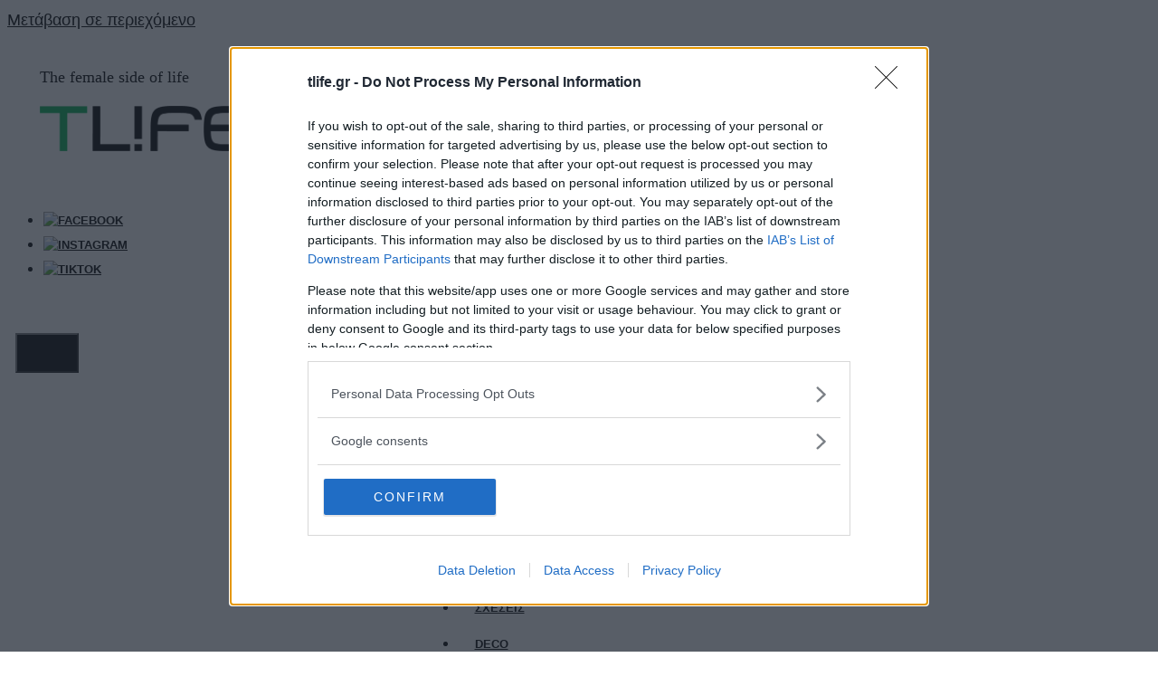

--- FILE ---
content_type: text/html; charset=utf-8
request_url: https://www.google.com/recaptcha/api2/aframe
body_size: 266
content:
<!DOCTYPE HTML><html><head><meta http-equiv="content-type" content="text/html; charset=UTF-8"></head><body><script nonce="EKpMq2wG3ih85a03dJoJOA">/** Anti-fraud and anti-abuse applications only. See google.com/recaptcha */ try{var clients={'sodar':'https://pagead2.googlesyndication.com/pagead/sodar?'};window.addEventListener("message",function(a){try{if(a.source===window.parent){var b=JSON.parse(a.data);var c=clients[b['id']];if(c){var d=document.createElement('img');d.src=c+b['params']+'&rc='+(localStorage.getItem("rc::a")?sessionStorage.getItem("rc::b"):"");window.document.body.appendChild(d);sessionStorage.setItem("rc::e",parseInt(sessionStorage.getItem("rc::e")||0)+1);localStorage.setItem("rc::h",'1765112006614');}}}catch(b){}});window.parent.postMessage("_grecaptcha_ready", "*");}catch(b){}</script></body></html>